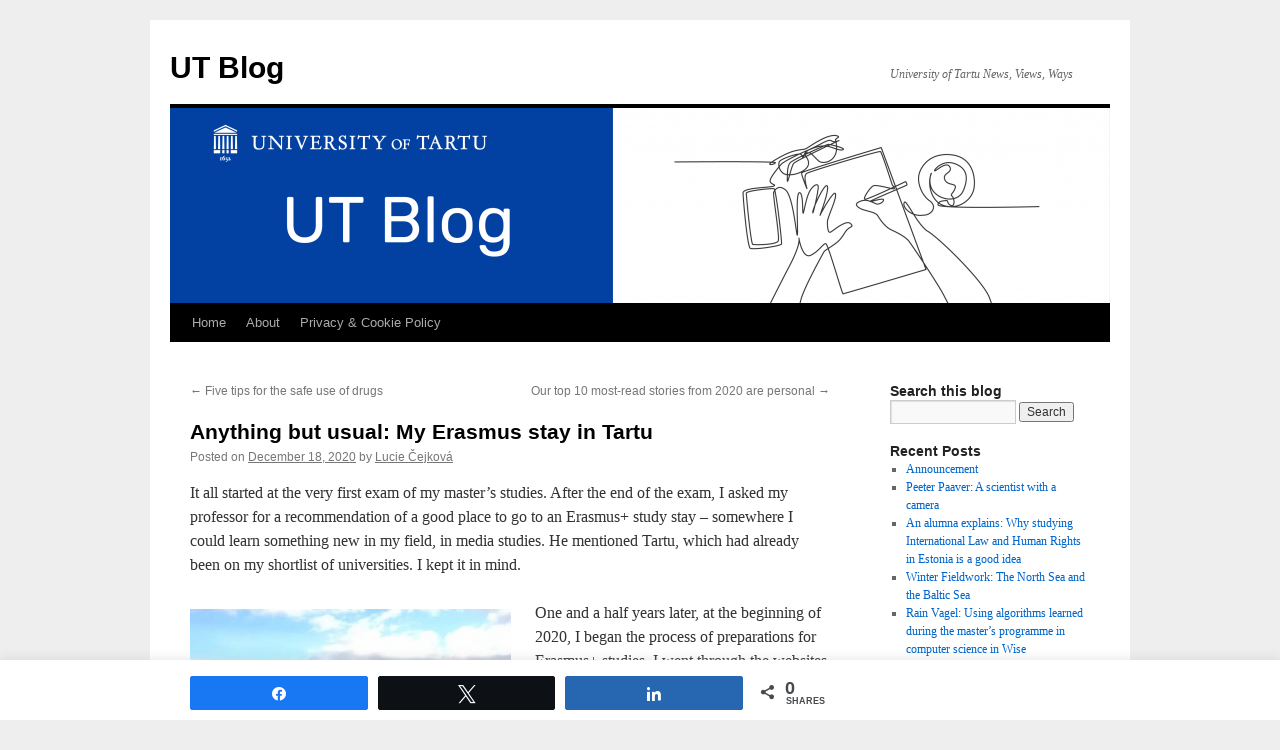

--- FILE ---
content_type: text/html; charset=UTF-8
request_url: https://blog.ut.ee/erasmus-lucie/
body_size: 81242
content:
<!DOCTYPE html>
<html lang="en">
<head>
<meta charset="UTF-8" />
<title>
Anything but usual: My Erasmus stay in Tartu - UT BlogUT Blog	</title>
<link rel="profile" href="https://gmpg.org/xfn/11" />
<link rel="stylesheet" type="text/css" media="all" href="https://blog.ut.ee/wp-content/themes/twentyten/style.css?ver=20190507" />
<link rel="pingback" href="https://blog.ut.ee/xmlrpc.php">
<meta name='robots' content='index, follow, max-image-preview:large, max-snippet:-1, max-video-preview:-1' />

            <script data-no-defer="1" data-ezscrex="false" data-cfasync="false" data-pagespeed-no-defer data-cookieconsent="ignore">
                var ctPublicFunctions = {"_ajax_nonce":"db73cff69a","_rest_nonce":"2810dc53aa","_ajax_url":"\/wp-admin\/admin-ajax.php","_rest_url":"https:\/\/blog.ut.ee\/wp-json\/","data__cookies_type":"native","data__ajax_type":"rest","data__bot_detector_enabled":0,"data__frontend_data_log_enabled":1,"cookiePrefix":"","wprocket_detected":false,"host_url":"blog.ut.ee","text__ee_click_to_select":"Click to select the whole data","text__ee_original_email":"The complete one is","text__ee_got_it":"Got it","text__ee_blocked":"Blocked","text__ee_cannot_connect":"Cannot connect","text__ee_cannot_decode":"Can not decode email. Unknown reason","text__ee_email_decoder":"CleanTalk email decoder","text__ee_wait_for_decoding":"The magic is on the way!","text__ee_decoding_process":"Please wait a few seconds while we decode the contact data."}
            </script>
        
            <script data-no-defer="1" data-ezscrex="false" data-cfasync="false" data-pagespeed-no-defer data-cookieconsent="ignore">
                var ctPublic = {"_ajax_nonce":"db73cff69a","settings__forms__check_internal":"0","settings__forms__check_external":"0","settings__forms__force_protection":0,"settings__forms__search_test":1,"settings__forms__wc_add_to_cart":0,"settings__data__bot_detector_enabled":0,"settings__sfw__anti_crawler":0,"blog_home":"https:\/\/blog.ut.ee\/","pixel__setting":"0","pixel__enabled":false,"pixel__url":null,"data__email_check_before_post":1,"data__email_check_exist_post":0,"data__cookies_type":"native","data__key_is_ok":true,"data__visible_fields_required":true,"wl_brandname":"Anti-Spam by CleanTalk","wl_brandname_short":"CleanTalk","ct_checkjs_key":658996490,"emailEncoderPassKey":"79ff8da7864357fe5e4f50ea2b33d679","bot_detector_forms_excluded":"W10=","advancedCacheExists":false,"varnishCacheExists":false,"wc_ajax_add_to_cart":false}
            </script>
        
<!-- Social Warfare v4.5.6 https://warfareplugins.com - BEGINNING OF OUTPUT -->
<style>
	@font-face {
		font-family: "sw-icon-font";
		src:url("https://blog.ut.ee/wp-content/plugins/social-warfare/assets/fonts/sw-icon-font.eot?ver=4.5.6");
		src:url("https://blog.ut.ee/wp-content/plugins/social-warfare/assets/fonts/sw-icon-font.eot?ver=4.5.6#iefix") format("embedded-opentype"),
		url("https://blog.ut.ee/wp-content/plugins/social-warfare/assets/fonts/sw-icon-font.woff?ver=4.5.6") format("woff"),
		url("https://blog.ut.ee/wp-content/plugins/social-warfare/assets/fonts/sw-icon-font.ttf?ver=4.5.6") format("truetype"),
		url("https://blog.ut.ee/wp-content/plugins/social-warfare/assets/fonts/sw-icon-font.svg?ver=4.5.6#1445203416") format("svg");
		font-weight: normal;
		font-style: normal;
		font-display:block;
	}
</style>
<!-- Social Warfare v4.5.6 https://warfareplugins.com - END OF OUTPUT -->


	<!-- This site is optimized with the Yoast SEO plugin v19.4 - https://yoast.com/wordpress/plugins/seo/ -->
	<meta name="description" content="Lucie Čejková, a student in media studies from the Czech Republic, shares her story of an Erasmus stay in Tartu during autumn 2020." />
	<link rel="canonical" href="https://blog.ut.ee/erasmus-lucie/" />
	<meta property="og:locale" content="en_US" />
	<meta property="og:type" content="article" />
	<meta property="og:title" content="Anything but usual: My Erasmus stay in Tartu - UT Blog" />
	<meta property="og:description" content="Lucie Čejková, a student in media studies from the Czech Republic, shares her story of an Erasmus stay in Tartu during autumn 2020." />
	<meta property="og:url" content="https://blog.ut.ee/erasmus-lucie/" />
	<meta property="og:site_name" content="UT Blog" />
	<meta property="article:published_time" content="2020-12-18T08:10:07+00:00" />
	<meta property="article:modified_time" content="2020-12-18T08:10:11+00:00" />
	<meta property="og:image" content="https://blog.ut.ee/wp-content/uploads/2020/12/Tartu_03-crop.jpg" />
	<meta property="og:image:width" content="1890" />
	<meta property="og:image:height" content="1473" />
	<meta property="og:image:type" content="image/jpeg" />
	<meta name="author" content="Lucie Čejková" />
	<meta name="twitter:card" content="summary_large_image" />
	<meta name="twitter:label1" content="Written by" />
	<meta name="twitter:data1" content="Lucie Čejková" />
	<meta name="twitter:label2" content="Est. reading time" />
	<meta name="twitter:data2" content="10 minutes" />
	<script type="application/ld+json" class="yoast-schema-graph">{"@context":"https://schema.org","@graph":[{"@type":"WebSite","@id":"https://blog.ut.ee/#website","url":"https://blog.ut.ee/","name":"UT Blog","description":"University of Tartu News, Views, Ways","potentialAction":[{"@type":"SearchAction","target":{"@type":"EntryPoint","urlTemplate":"https://blog.ut.ee/?s={search_term_string}"},"query-input":"required name=search_term_string"}],"inLanguage":"en"},{"@type":"ImageObject","inLanguage":"en","@id":"https://blog.ut.ee/erasmus-lucie/#primaryimage","url":"https://blog.ut.ee/wp-content/uploads/2020/12/Tartu_01-crop.jpg","contentUrl":"https://blog.ut.ee/wp-content/uploads/2020/12/Tartu_01-crop.jpg","width":718,"height":1074},{"@type":"WebPage","@id":"https://blog.ut.ee/erasmus-lucie/","url":"https://blog.ut.ee/erasmus-lucie/","name":"Anything but usual: My Erasmus stay in Tartu - UT Blog","isPartOf":{"@id":"https://blog.ut.ee/#website"},"primaryImageOfPage":{"@id":"https://blog.ut.ee/erasmus-lucie/#primaryimage"},"image":{"@id":"https://blog.ut.ee/erasmus-lucie/#primaryimage"},"thumbnailUrl":"https://blog.ut.ee/wp-content/uploads/2020/12/Tartu_01-crop-428x640.jpg","datePublished":"2020-12-18T08:10:07+00:00","dateModified":"2020-12-18T08:10:11+00:00","author":{"@id":"https://blog.ut.ee/#/schema/person/fc1f771687e3388ccf7930306b43c60b"},"description":"Lucie Čejková, a student in media studies from the Czech Republic, shares her story of an Erasmus stay in Tartu during autumn 2020.","breadcrumb":{"@id":"https://blog.ut.ee/erasmus-lucie/#breadcrumb"},"inLanguage":"en","potentialAction":[{"@type":"ReadAction","target":["https://blog.ut.ee/erasmus-lucie/"]}]},{"@type":"BreadcrumbList","@id":"https://blog.ut.ee/erasmus-lucie/#breadcrumb","itemListElement":[{"@type":"ListItem","position":1,"name":"Home","item":"https://blog.ut.ee/"},{"@type":"ListItem","position":2,"name":"Anything but usual: My Erasmus stay in Tartu"}]},{"@type":"Person","@id":"https://blog.ut.ee/#/schema/person/fc1f771687e3388ccf7930306b43c60b","name":"Lucie Čejková","image":{"@type":"ImageObject","inLanguage":"en","@id":"https://blog.ut.ee/#/schema/person/image/3ea2cf60e241885cd0ce5f3e8218fd51","url":"https://secure.gravatar.com/avatar/87c3305fb97401890f3e9f3740e01237?s=96&d=blank&r=g","contentUrl":"https://secure.gravatar.com/avatar/87c3305fb97401890f3e9f3740e01237?s=96&d=blank&r=g","caption":"Lucie Čejková"},"url":"https://blog.ut.ee/author/lucie/"}]}</script>
	<!-- / Yoast SEO plugin. -->


<link rel='dns-prefetch' href='//s.w.org' />
		<!-- This site uses the Google Analytics by MonsterInsights plugin v9.11.1 - Using Analytics tracking - https://www.monsterinsights.com/ -->
		<!-- Note: MonsterInsights is not currently configured on this site. The site owner needs to authenticate with Google Analytics in the MonsterInsights settings panel. -->
					<!-- No tracking code set -->
				<!-- / Google Analytics by MonsterInsights -->
				<script type="text/javascript">
			window._wpemojiSettings = {"baseUrl":"https:\/\/s.w.org\/images\/core\/emoji\/13.1.0\/72x72\/","ext":".png","svgUrl":"https:\/\/s.w.org\/images\/core\/emoji\/13.1.0\/svg\/","svgExt":".svg","source":{"concatemoji":"https:\/\/blog.ut.ee\/wp-includes\/js\/wp-emoji-release.min.js?ver=5.8.12"}};
			!function(e,a,t){var n,r,o,i=a.createElement("canvas"),p=i.getContext&&i.getContext("2d");function s(e,t){var a=String.fromCharCode;p.clearRect(0,0,i.width,i.height),p.fillText(a.apply(this,e),0,0);e=i.toDataURL();return p.clearRect(0,0,i.width,i.height),p.fillText(a.apply(this,t),0,0),e===i.toDataURL()}function c(e){var t=a.createElement("script");t.src=e,t.defer=t.type="text/javascript",a.getElementsByTagName("head")[0].appendChild(t)}for(o=Array("flag","emoji"),t.supports={everything:!0,everythingExceptFlag:!0},r=0;r<o.length;r++)t.supports[o[r]]=function(e){if(!p||!p.fillText)return!1;switch(p.textBaseline="top",p.font="600 32px Arial",e){case"flag":return s([127987,65039,8205,9895,65039],[127987,65039,8203,9895,65039])?!1:!s([55356,56826,55356,56819],[55356,56826,8203,55356,56819])&&!s([55356,57332,56128,56423,56128,56418,56128,56421,56128,56430,56128,56423,56128,56447],[55356,57332,8203,56128,56423,8203,56128,56418,8203,56128,56421,8203,56128,56430,8203,56128,56423,8203,56128,56447]);case"emoji":return!s([10084,65039,8205,55357,56613],[10084,65039,8203,55357,56613])}return!1}(o[r]),t.supports.everything=t.supports.everything&&t.supports[o[r]],"flag"!==o[r]&&(t.supports.everythingExceptFlag=t.supports.everythingExceptFlag&&t.supports[o[r]]);t.supports.everythingExceptFlag=t.supports.everythingExceptFlag&&!t.supports.flag,t.DOMReady=!1,t.readyCallback=function(){t.DOMReady=!0},t.supports.everything||(n=function(){t.readyCallback()},a.addEventListener?(a.addEventListener("DOMContentLoaded",n,!1),e.addEventListener("load",n,!1)):(e.attachEvent("onload",n),a.attachEvent("onreadystatechange",function(){"complete"===a.readyState&&t.readyCallback()})),(n=t.source||{}).concatemoji?c(n.concatemoji):n.wpemoji&&n.twemoji&&(c(n.twemoji),c(n.wpemoji)))}(window,document,window._wpemojiSettings);
		</script>
		<style type="text/css">
img.wp-smiley,
img.emoji {
	display: inline !important;
	border: none !important;
	box-shadow: none !important;
	height: 1em !important;
	width: 1em !important;
	margin: 0 .07em !important;
	vertical-align: -0.1em !important;
	background: none !important;
	padding: 0 !important;
}
</style>
	<link rel='stylesheet' id='form-manager-css-css'  href='https://blog.ut.ee/wp-content/plugins/wordpress-form-manager/css/style.css?ver=5.8.12' type='text/css' media='all' />
<link rel='stylesheet' id='social-warfare-block-css-css'  href='https://blog.ut.ee/wp-content/plugins/social-warfare/assets/js/post-editor/dist/blocks.style.build.css?ver=5.8.12' type='text/css' media='all' />
<link rel='stylesheet' id='wp-block-library-css'  href='https://blog.ut.ee/wp-includes/css/dist/block-library/style.min.css?ver=5.8.12' type='text/css' media='all' />
<style id='wp-block-library-theme-inline-css' type='text/css'>
#start-resizable-editor-section{display:none}.wp-block-audio figcaption{color:#555;font-size:13px;text-align:center}.is-dark-theme .wp-block-audio figcaption{color:hsla(0,0%,100%,.65)}.wp-block-code{font-family:Menlo,Consolas,monaco,monospace;color:#1e1e1e;padding:.8em 1em;border:1px solid #ddd;border-radius:4px}.wp-block-embed figcaption{color:#555;font-size:13px;text-align:center}.is-dark-theme .wp-block-embed figcaption{color:hsla(0,0%,100%,.65)}.blocks-gallery-caption{color:#555;font-size:13px;text-align:center}.is-dark-theme .blocks-gallery-caption{color:hsla(0,0%,100%,.65)}.wp-block-image figcaption{color:#555;font-size:13px;text-align:center}.is-dark-theme .wp-block-image figcaption{color:hsla(0,0%,100%,.65)}.wp-block-pullquote{border-top:4px solid;border-bottom:4px solid;margin-bottom:1.75em;color:currentColor}.wp-block-pullquote__citation,.wp-block-pullquote cite,.wp-block-pullquote footer{color:currentColor;text-transform:uppercase;font-size:.8125em;font-style:normal}.wp-block-quote{border-left:.25em solid;margin:0 0 1.75em;padding-left:1em}.wp-block-quote cite,.wp-block-quote footer{color:currentColor;font-size:.8125em;position:relative;font-style:normal}.wp-block-quote.has-text-align-right{border-left:none;border-right:.25em solid;padding-left:0;padding-right:1em}.wp-block-quote.has-text-align-center{border:none;padding-left:0}.wp-block-quote.is-large,.wp-block-quote.is-style-large{border:none}.wp-block-search .wp-block-search__label{font-weight:700}.wp-block-group.has-background{padding:1.25em 2.375em;margin-top:0;margin-bottom:0}.wp-block-separator{border:none;border-bottom:2px solid;margin-left:auto;margin-right:auto;opacity:.4}.wp-block-separator:not(.is-style-wide):not(.is-style-dots){width:100px}.wp-block-separator.has-background:not(.is-style-dots){border-bottom:none;height:1px}.wp-block-separator.has-background:not(.is-style-wide):not(.is-style-dots){height:2px}.wp-block-table thead{border-bottom:3px solid}.wp-block-table tfoot{border-top:3px solid}.wp-block-table td,.wp-block-table th{padding:.5em;border:1px solid;word-break:normal}.wp-block-table figcaption{color:#555;font-size:13px;text-align:center}.is-dark-theme .wp-block-table figcaption{color:hsla(0,0%,100%,.65)}.wp-block-video figcaption{color:#555;font-size:13px;text-align:center}.is-dark-theme .wp-block-video figcaption{color:hsla(0,0%,100%,.65)}.wp-block-template-part.has-background{padding:1.25em 2.375em;margin-top:0;margin-bottom:0}#end-resizable-editor-section{display:none}
</style>
<style id='search-meter-recent-searches-style-inline-css' type='text/css'>
.wp-block-search-meter-recent-searches>h2{margin-block-end:0;margin-block-start:0}.wp-block-search-meter-recent-searches>ul{list-style:none;padding-left:0}

</style>
<style id='search-meter-popular-searches-style-inline-css' type='text/css'>
.wp-block-search-meter-popular-searches>h2{margin-block-end:0;margin-block-start:0}.wp-block-search-meter-popular-searches>ul{list-style:none;padding-left:0}

</style>
<style id='powerpress-player-block-style-inline-css' type='text/css'>


</style>
<link rel='stylesheet' id='cleantalk-public-css-css'  href='https://blog.ut.ee/wp-content/plugins/cleantalk-spam-protect/css/cleantalk-public.min.css?ver=6.70.1_1766194974' type='text/css' media='all' />
<link rel='stylesheet' id='cleantalk-email-decoder-css-css'  href='https://blog.ut.ee/wp-content/plugins/cleantalk-spam-protect/css/cleantalk-email-decoder.min.css?ver=6.70.1_1766194974' type='text/css' media='all' />
<link rel='stylesheet' id='cookie-law-info-css'  href='https://blog.ut.ee/wp-content/plugins/cookie-law-info/legacy/public/css/cookie-law-info-public.css?ver=3.3.9.1' type='text/css' media='all' />
<link rel='stylesheet' id='cookie-law-info-gdpr-css'  href='https://blog.ut.ee/wp-content/plugins/cookie-law-info/legacy/public/css/cookie-law-info-gdpr.css?ver=3.3.9.1' type='text/css' media='all' />
<link rel='stylesheet' id='mc4wp-form-themes-css'  href='https://blog.ut.ee/wp-content/plugins/mailchimp-for-wp/assets/css/form-themes.css?ver=4.11.1' type='text/css' media='all' />
<link rel='stylesheet' id='social_warfare-css'  href='https://blog.ut.ee/wp-content/plugins/social-warfare/assets/css/style.min.css?ver=4.5.6' type='text/css' media='all' />
<link rel='stylesheet' id='twentyten-block-style-css'  href='https://blog.ut.ee/wp-content/themes/twentyten/blocks.css?ver=20181218' type='text/css' media='all' />
<script type='text/javascript' src='https://blog.ut.ee/wp-includes/js/jquery/jquery.min.js?ver=3.6.0' id='jquery-core-js'></script>
<script type='text/javascript' src='https://blog.ut.ee/wp-includes/js/jquery/jquery-migrate.min.js?ver=3.3.2' id='jquery-migrate-js'></script>
<script type='text/javascript' id='form-manager-js-user-js-extra'>
/* <![CDATA[ */
var fm_user_I18n = {"ajaxurl":"https:\/\/blog.ut.ee\/wp-admin\/admin-ajax.php"};
/* ]]> */
</script>
<script type='text/javascript' src='https://blog.ut.ee/wp-content/plugins/wordpress-form-manager/js/userscripts.js?ver=5.8.12' id='form-manager-js-user-js'></script>
<script type='text/javascript' src='https://blog.ut.ee/wp-content/plugins/cleantalk-spam-protect/js/apbct-public-bundle_gathering.min.js?ver=6.70.1_1766194974' id='apbct-public-bundle_gathering.min-js-js'></script>
<script type='text/javascript' id='cookie-law-info-js-extra'>
/* <![CDATA[ */
var Cli_Data = {"nn_cookie_ids":[],"cookielist":[],"non_necessary_cookies":[],"ccpaEnabled":"","ccpaRegionBased":"","ccpaBarEnabled":"","strictlyEnabled":["necessary","obligatoire"],"ccpaType":"gdpr","js_blocking":"","custom_integration":"","triggerDomRefresh":"","secure_cookies":""};
var cli_cookiebar_settings = {"animate_speed_hide":"500","animate_speed_show":"500","background":"#FFF","border":"#b1a6a6c2","border_on":"","button_1_button_colour":"#000","button_1_button_hover":"#000000","button_1_link_colour":"#ffffff","button_1_as_button":"1","button_1_new_win":"","button_2_button_colour":"#333","button_2_button_hover":"#292929","button_2_link_colour":"#444","button_2_as_button":"","button_2_hidebar":"","button_3_button_colour":"#000","button_3_button_hover":"#000000","button_3_link_colour":"#ffffff","button_3_as_button":"1","button_3_new_win":"","button_4_button_colour":"#000","button_4_button_hover":"#000000","button_4_link_colour":"#fff","button_4_as_button":"1","button_7_button_colour":"#61a229","button_7_button_hover":"#4e8221","button_7_link_colour":"#fff","button_7_as_button":"1","button_7_new_win":"","font_family":"inherit","header_fix":"","notify_animate_hide":"1","notify_animate_show":"","notify_div_id":"#cookie-law-info-bar","notify_position_horizontal":"right","notify_position_vertical":"bottom","scroll_close":"","scroll_close_reload":"","accept_close_reload":"","reject_close_reload":"","showagain_tab":"1","showagain_background":"#fff","showagain_border":"#000","showagain_div_id":"#cookie-law-info-again","showagain_x_position":"100px","text":"#000","show_once_yn":"","show_once":"10000","logging_on":"","as_popup":"","popup_overlay":"1","bar_heading_text":"","cookie_bar_as":"banner","popup_showagain_position":"bottom-right","widget_position":"left"};
var log_object = {"ajax_url":"https:\/\/blog.ut.ee\/wp-admin\/admin-ajax.php"};
/* ]]> */
</script>
<script type='text/javascript' src='https://blog.ut.ee/wp-content/plugins/cookie-law-info/legacy/public/js/cookie-law-info-public.js?ver=3.3.9.1' id='cookie-law-info-js'></script>
<link rel="https://api.w.org/" href="https://blog.ut.ee/wp-json/" /><link rel="alternate" type="application/json" href="https://blog.ut.ee/wp-json/wp/v2/posts/9851" /><link rel="EditURI" type="application/rsd+xml" title="RSD" href="https://blog.ut.ee/xmlrpc.php?rsd" />
<link rel="wlwmanifest" type="application/wlwmanifest+xml" href="https://blog.ut.ee/wp-includes/wlwmanifest.xml" /> 
<meta name="generator" content="WordPress 5.8.12" />
<link rel='shortlink' href='https://blog.ut.ee/?p=9851' />
<link rel="alternate" type="application/json+oembed" href="https://blog.ut.ee/wp-json/oembed/1.0/embed?url=https%3A%2F%2Fblog.ut.ee%2Ferasmus-lucie%2F" />
<link rel="alternate" type="text/xml+oembed" href="https://blog.ut.ee/wp-json/oembed/1.0/embed?url=https%3A%2F%2Fblog.ut.ee%2Ferasmus-lucie%2F&#038;format=xml" />
<!-- Graceful Pull-Quotes plugin v2.6.1 -->
	<link rel="stylesheet" href="https://blog.ut.ee/wp-content/plugins/graceful-pull-quotes/resources/jspullquotes-core.css" type="text/css" />
	<link rel="stylesheet" href="https://blog.ut.ee/wp-content/plugins/graceful-pull-quotes/resources/jspullquotes-default.css" type="text/css" />
	<script type="text/javascript">
		var jspq_options = new Array("1", "1", "right", "1", "1", "blockquote", "pullquote", "pullquote pqRight");
	</script>
	<script type="text/javascript" src="https://blog.ut.ee/wp-content/plugins/graceful-pull-quotes/resources/jspullquotes.js"></script>
<!-- end pull-quote additions -->
            <script type="text/javascript"><!--
                                function powerpress_pinw(pinw_url){window.open(pinw_url, 'PowerPressPlayer','toolbar=0,status=0,resizable=1,width=460,height=320');	return false;}
                //-->

                // tabnab protection
                window.addEventListener('load', function () {
                    // make all links have rel="noopener noreferrer"
                    document.querySelectorAll('a[target="_blank"]').forEach(link => {
                        link.setAttribute('rel', 'noopener noreferrer');
                    });
                });
            </script>
            <link type="text/css" rel="stylesheet" href="https://blog.ut.ee/wp-content/plugins/simple-pull-quote/css/simple-pull-quote.css" />
<meta property="og:url" content="http://blog.ut.ee/erasmus-lucie/" /><link rel="canonical" href="http://blog.ut.ee/erasmus-lucie/" /><style type="text/css" id="custom-background-css">
body.custom-background { background-color: #eeeeee; }
</style>
	<link rel="icon" href="https://blog.ut.ee/wp-content/uploads/2016/03/cropped-blogi-ikoon--32x32.png" sizes="32x32" />
<link rel="icon" href="https://blog.ut.ee/wp-content/uploads/2016/03/cropped-blogi-ikoon--192x192.png" sizes="192x192" />
<link rel="apple-touch-icon" href="https://blog.ut.ee/wp-content/uploads/2016/03/cropped-blogi-ikoon--180x180.png" />
<meta name="msapplication-TileImage" content="https://blog.ut.ee/wp-content/uploads/2016/03/cropped-blogi-ikoon--270x270.png" />
		<style type="text/css" id="wp-custom-css">
			.wp-caption-text {
font-size: 8px;
}

img {
max-width: 100%;
height: auto;
} 		</style>
		</head>

<body class="post-template-default single single-post postid-9851 single-format-standard custom-background">
<div id="wrapper" class="hfeed">
	<div id="header">
		<div id="masthead">
			<div id="branding" role="banner">
								<div id="site-title">
					<span>
						<a href="https://blog.ut.ee/" title="UT Blog" rel="home">UT Blog</a>
					</span>
				</div>
				<div id="site-description">University of Tartu News, Views, Ways</div>

									<img src="https://blog.ut.ee/wp-content/uploads/2021/07/cropped-blogi-pais1.png" width="940" height="195" alt="" />
								</div><!-- #branding -->

			<div id="access" role="navigation">
								<div class="skip-link screen-reader-text"><a href="#content" title="Skip to content">Skip to content</a></div>
				<div class="menu"><ul>
<li ><a href="https://blog.ut.ee/">Home</a></li><li class="page_item page-item-1439"><a href="https://blog.ut.ee/about/">About</a></li>
<li class="page_item page-item-7775"><a href="https://blog.ut.ee/privacy-policy/">Privacy &#038; Cookie Policy</a></li>
</ul></div>
			</div><!-- #access -->
		</div><!-- #masthead -->
	</div><!-- #header -->

	<div id="main">

		<div id="container">
			<div id="content" role="main">

			

				<div id="nav-above" class="navigation">
					<div class="nav-previous"><a href="https://blog.ut.ee/drug-safety/" rel="prev"><span class="meta-nav">&larr;</span> Five tips for the safe use of drugs</a></div>
					<div class="nav-next"><a href="https://blog.ut.ee/our-top-10-most-read-stories-from-2020-are-personal/" rel="next">Our top 10 most-read stories from 2020 are personal <span class="meta-nav">&rarr;</span></a></div>
				</div><!-- #nav-above -->

				<div id="post-9851" class="post-9851 post type-post status-publish format-standard hentry category-estonia category-student-life category-studies category-tartu tag-coronavirus tag-covid-19 tag-czech-republic tag-erasmus tag-erasmus-experience tag-tartu">
					<h1 class="entry-title">Anything but usual: My Erasmus stay in Tartu</h1>

					<div class="entry-meta">
						<span class="meta-prep meta-prep-author">Posted on</span> <a href="https://blog.ut.ee/erasmus-lucie/" title="11:10 am" rel="bookmark"><span class="entry-date">December 18, 2020</span></a> <span class="meta-sep">by</span> <span class="author vcard"><a class="url fn n" href="https://blog.ut.ee/author/lucie/" title="View all posts by Lucie Čejková">Lucie Čejková</a></span>					</div><!-- .entry-meta -->

					<div class="entry-content">
						
<p>It all started at the very first exam of my master’s studies. After the end of the exam, I asked my professor for a recommendation of a good place to go to an Erasmus+ study stay – somewhere I could learn something new in my field, in media studies. He mentioned Tartu, which had already been on my shortlist of universities. I kept it in mind.</p>



<div class="wp-block-image"><figure class="alignleft size-large is-resized"><img loading="lazy" src="https://blog.ut.ee/wp-content/uploads/2020/12/Tartu_01-crop-428x640.jpg" alt="Lucie Čejková with the Tartu smart bike" class="wp-image-9857" width="321" height="480" srcset="https://blog.ut.ee/wp-content/uploads/2020/12/Tartu_01-crop-428x640.jpg 428w, https://blog.ut.ee/wp-content/uploads/2020/12/Tartu_01-crop-201x300.jpg 201w, https://blog.ut.ee/wp-content/uploads/2020/12/Tartu_01-crop-100x150.jpg 100w, https://blog.ut.ee/wp-content/uploads/2020/12/Tartu_01-crop-134x200.jpg 134w, https://blog.ut.ee/wp-content/uploads/2020/12/Tartu_01-crop.jpg 718w" sizes="(max-width: 321px) 100vw, 321px" /><figcaption><br>My first ride on the Tartu smart bike which I fell in love with,&nbsp;and I used them to move around Tartu a lot. Image from a personal archive</figcaption></figure></div>



<p>One and a half years later, at the beginning of 2020, I began the process of preparations for Erasmus+ studies. I went through the websites and offers of many universities, but in the end, I wanted to go to Tartu so much it was the only university I signed up for in my application. It was in the middle of February, to be precise. Some disease which apparently appeared in China started to spread abroad, but at the time, I had no doubts about the rest of the year. I thought it would go as usual when a new disease appears – a cure for it arrives quickly, and it just disappears in a few weeks.</p>



<p>The further I got through the application and acceptance processes, the more anxious I got about it. The disease stayed, it was named COVID-19, and it was spreading around the world. It canceled the tour of the band I play in, it canceled my plans for the summer, and I feared it would cancel my dream of finally living and studying abroad for some time.</p>



<p>During August, the situation with COVID-19 got slightly better, and despite hearing many unpleasant predictions for the autumn, I was grateful that I could at least travel to Tartu and start my semester there with face-to-face teaching. After several canceled flights and two days of complete chaos, I took a 35-hour journey by bus from the Czech Republic to Tartu. </p>



<p>When I arrived at the bus station in Tartu and opened the Google Maps app to finally find my way to the dormitories, I felt like I had just finished a marathon run that I lost, because all my plans for a calm departure to Estonia failed. Nevertheless, I made it to the end, and the successful finish was the only thing that mattered. I felt exhausted but extremely happy at the same time.</p>



<p>Just like many others, I had to stay in self-isolation for two weeks after my arrival. Again, I felt grateful for being able to come to Estonia, so I obeyed the rules carefully. I went only to the nearest supermarkets to buy the necessary groceries, I wore a mask, and I spent days in my room. And gosh, how I missed a good cup of specialty coffee.</p>



<span id="more-9851"></span>



<p>By the time I arrived in Tartu, it was already the second day of the new semester. In consequence, the self-isolation restricted me from attending the classes during the first two weeks of instruction. I was not sure if the professors would care. After all, it was my problem: maybe I should have arrived two weeks earlier to be able to attend the classes, right? Maybe the professors do not like Erasmus students who ask for any extras, I thought. Unsure of how their approach toward me might be, I wrote them e-mails to apologize for not being able to attend the classes personally.</p>



<p>At that moment, I started to understand how well the university treats its students. None of my professors had any problems with my requests nor my questions. All of them were helpful and willing to help me not fall behind from the beginning.</p>



<p>The kind e-mails from the professors helped me to ease one of the two main worries I had during the self-isolation. Wait, actually, there were three: let us not forget about the slight caffeine withdrawal I had. </p>



<p>Anyway, I was also worried about how I would meet some new people in Tartu. I was thousands of kilometers away from all the people I knew, and even though I am a social studies student (I know the theory, I should be able to talk to people, right?), I have never thought I was good at making new friends. I also do not like the big welcome parties very much, which felt like a killer combination for any possible social life I could have in Tartu. In general, I found out that I did not want to push myself to do something just because it might be a common Erasmus student behavior.</p>



<figure class="wp-block-image size-large"><img loading="lazy" width="640" height="499" src="https://blog.ut.ee/wp-content/uploads/2020/12/Tartu_03-crop-640x499.jpg" alt="Lucie Čejková in front of the Tartu Market" class="wp-image-9855" srcset="https://blog.ut.ee/wp-content/uploads/2020/12/Tartu_03-crop-640x499.jpg 640w, https://blog.ut.ee/wp-content/uploads/2020/12/Tartu_03-crop-300x234.jpg 300w, https://blog.ut.ee/wp-content/uploads/2020/12/Tartu_03-crop-150x117.jpg 150w, https://blog.ut.ee/wp-content/uploads/2020/12/Tartu_03-crop-768x599.jpg 768w, https://blog.ut.ee/wp-content/uploads/2020/12/Tartu_03-crop-200x156.jpg 200w, https://blog.ut.ee/wp-content/uploads/2020/12/Tartu_03-crop-1536x1197.jpg 1536w, https://blog.ut.ee/wp-content/uploads/2020/12/Tartu_03-crop.jpg 1890w" sizes="(max-width: 640px) 100vw, 640px" /><figcaption>In front of the Tartu Market during the ESN City Quest. Photo from a personal archive</figcaption></figure>



<p>In my small, socially awkward world, the activities organized by ESN Tartu and International House Tartu helped me to get out of my self-isolation shell. In the case of ESN, it was great to see how many activities they were able to organize for us in a safe way, regardless of the whole COVID-19 situation. Thanks to them, I was, for example, able to go to some parts of South Estonia when the autumn was still warm or to see a very good Estonian movie in the beautiful Tartu Elektriteater.</p>



<p>By the time I had been in Tartu for more than a month already, I had found my favorite spots there. As much as I enjoyed going to face-to-face lessons at the university buildings of the Faculty of Social Sciences and Faculty of Arts and Humanities, I also liked to go to the Delta Centre to study or work there. </p>



<figure class="wp-block-image size-large"><img loading="lazy" width="640" height="480" src="https://blog.ut.ee/wp-content/uploads/2020/12/Tartu_02-640x480.jpg" alt="University of Tartu Delta Centre" class="wp-image-9854" srcset="https://blog.ut.ee/wp-content/uploads/2020/12/Tartu_02-640x480.jpg 640w, https://blog.ut.ee/wp-content/uploads/2020/12/Tartu_02-300x225.jpg 300w, https://blog.ut.ee/wp-content/uploads/2020/12/Tartu_02-150x113.jpg 150w, https://blog.ut.ee/wp-content/uploads/2020/12/Tartu_02-768x576.jpg 768w, https://blog.ut.ee/wp-content/uploads/2020/12/Tartu_02-200x150.jpg 200w, https://blog.ut.ee/wp-content/uploads/2020/12/Tartu_02-1536x1152.jpg 1536w, https://blog.ut.ee/wp-content/uploads/2020/12/Tartu_02-2048x1536.jpg 2048w" sizes="(max-width: 640px) 100vw, 640px" /><figcaption>I took this photo during one of my many walks around the river. Usually, they ended at the Delta Centre, where I went very often to study or work. Image from a personal archive</figcaption></figure>



<p>In the city, I especially loved walking through the parks by the river or riding around the city on one of the electric city bikes. And probably because of the deep feeling of loss I had after the two weeks of self-isolation without specialty coffee, Karlova district, with Karlova Kohv at its heart, became one of the most loved places in Tartu for me. I used to walk there a lot, and I always tried to go through different streets to enjoy the cozy feeling of old wooden buildings around, as well as to see the variety of street art pieces all around. Then, I got the very needed hug of warm, tasty coffee, and I walked the picturesque streets back to the center of the city.</p>



<p>Speaking of discovering Tartu, I must return to the activities of International House Tartu that I mentioned earlier. Their Culture Crash Course was probably the best experience I had when getting to know Tartu, Estonia, and Estonians. I was very hesitant about signing up for it, because I had a lot of work to do for my classes in Tartu, and some extra time is always useful. At the same time, I really wanted to get to know the culture I was in and the people who were around. So, I registered.</p>



<p>Right after the first meeting of our group, I knew I had made a good decision. Thanks to the Culture Crash Course, I was able to see many places in Tartu from the perspectives of the local guides and meet people from Estonia, all of which I very much enjoyed. We did many fun activities, and I was also looking forward to our discussions on different topics, in which we were able to get to know not only Estonian but also many other cultures.</p>



<div class="wp-block-image"><figure class="alignleft size-large is-resized"><img loading="lazy" src="https://blog.ut.ee/wp-content/uploads/2020/12/Tartu_07-crop-513x640.jpg" alt="Lucie Čejková with her friends in Tartu" class="wp-image-9856" width="385" height="480" srcset="https://blog.ut.ee/wp-content/uploads/2020/12/Tartu_07-crop-513x640.jpg 513w, https://blog.ut.ee/wp-content/uploads/2020/12/Tartu_07-crop-240x300.jpg 240w, https://blog.ut.ee/wp-content/uploads/2020/12/Tartu_07-crop-120x150.jpg 120w, https://blog.ut.ee/wp-content/uploads/2020/12/Tartu_07-crop-768x958.jpg 768w, https://blog.ut.ee/wp-content/uploads/2020/12/Tartu_07-crop-160x200.jpg 160w, https://blog.ut.ee/wp-content/uploads/2020/12/Tartu_07-crop.jpg 864w" sizes="(max-width: 385px) 100vw, 385px" /><figcaption>The goodbye meeting with my friends from semiotic classes before my departure back to the Czech Republic. Photo from a personal archive</figcaption></figure></div>



<p>In sum, partially because of the COVID-19 restrictions and partially because of how I am, I ended up having a small group of very good friends around. It was especially the students of master’s studies in semiotics that I had really fun with. I had two courses with them, and as there were not that many of us, we got to know each other well throughout the semester. There was a small group of us that met regularly. Almost every week, we went to grab a beer or two together to have long discussions about everything from very abstract concepts to differences in the cuisines of post-Soviet countries.</p>



<p>This brings me back to how the studies went during the autumn semester. As I already mentioned, the beginning of instruction was full of uncertainty for me. It was probably the same for most of the students and professors. However, I got the impression that everyone figured everything out very quickly. It helped me a lot in this new and unusual situation. Even when some of the classes were hybrid throughout the whole semester, with some students online and other students in the classroom, I did not feel any major discomfort in it. </p>



<p>I was lucky enough to have three classes that were taught face-to-face until almost the very end of the semester, when, due to the overall situation, only online teaching became possible. I also had two classes that took place only online, and although for most of the semester I hoped to meet my classmates and professors, the development of COVID-19 did not allow us to do so. </p>



<p>Nonetheless, the professors did their best to keep us interested even when we were divided by the screens. They filled the online teaching with different activities. In the end, I do not feel like I missed much, except for contact with my classmates. This part became especially difficult when we were writing analyses in groups of five people. However, in the end, we somehow managed to cope with the task, too, and even quite successfully, I would say. </p>



<p>So even though the studies were a bit complicated sometimes, I felt as though both the students and  the professors were learning a lot as we went along. I do not think my learning experience in Tartu was any worse, regardless of the odd situation that this year brought. On the contrary, everyone made sure we learned a lot, maybe even more in certain ways than we would the ordinary way.</p>



<p>To finish, I have to say I simply loved my studies in Tartu. After coming back to the Czech Republic and testing negative for COVID-19 despite spending 35 hours in the bus again, this time very full of people, I can say with certainty that I do not regret anything about studying abroad during the pandemic. I am glad I did not use the option to cancel or postpone my study stay. </p>



<p>Tartu lives very much through the university, which is something I adore. Still, it is not crowded, and if you feel like having some time for yourself, you can just enjoy the soothing sound of the wind rustling in the trees in many of the parks Tartu has to offer. It offers you both the calmness you need in these times, as well as vibrant places to go if you want to have some safe social contact. The Estonians I met there were usually reserved at first but nice after a few words of conversation, which is something I can relate to. Very soon after I arrived at the beginning of September, Tartu grasped me, and I started to grasp Tartu. The city drew me into itself, and it quickly felt like a new home to me.</p>



<p>If I remember correctly, I promised myself not to make any more plans, after almost all of them fell apart just hours before leaving for Estonia. But I think I will never learn. So, what are my plans for the future? See you again soon, Tartu!</p>
<div class="swp_social_panel swp_horizontal_panel swp_flat_fresh  swp_default_full_color swp_individual_full_color swp_other_full_color scale-100  scale-" data-min-width="1100" data-float-color="#ffffff" data-float="bottom" data-float-mobile="bottom" data-transition="slide" data-post-id="9851" ><div class="nc_tweetContainer swp_share_button swp_facebook" data-network="facebook"><a class="nc_tweet swp_share_link" rel="nofollow noreferrer noopener" target="_blank" href="https://www.facebook.com/share.php?u=https%3A%2F%2Fblog.ut.ee%2Ferasmus-lucie%2F" data-link="https://www.facebook.com/share.php?u=https%3A%2F%2Fblog.ut.ee%2Ferasmus-lucie%2F"><span class="swp_count swp_hide"><span class="iconFiller"><span class="spaceManWilly"><i class="sw swp_facebook_icon"></i><span class="swp_share">Share</span></span></span></span></a></div><div class="nc_tweetContainer swp_share_button swp_twitter" data-network="twitter"><a class="nc_tweet swp_share_link" rel="nofollow noreferrer noopener" target="_blank" href="https://twitter.com/intent/tweet?text=Anything+but+usual%3A+My+Erasmus+stay+in+Tartu&url=https%3A%2F%2Fblog.ut.ee%2Ferasmus-lucie%2F&via=unitartu" data-link="https://twitter.com/intent/tweet?text=Anything+but+usual%3A+My+Erasmus+stay+in+Tartu&url=https%3A%2F%2Fblog.ut.ee%2Ferasmus-lucie%2F&via=unitartu"><span class="swp_count swp_hide"><span class="iconFiller"><span class="spaceManWilly"><i class="sw swp_twitter_icon"></i><span class="swp_share">Tweet</span></span></span></span></a></div><div class="nc_tweetContainer swp_share_button swp_linkedin" data-network="linkedin"><a class="nc_tweet swp_share_link" rel="nofollow noreferrer noopener" target="_blank" href="https://www.linkedin.com/cws/share?url=https%3A%2F%2Fblog.ut.ee%2Ferasmus-lucie%2F" data-link="https://www.linkedin.com/cws/share?url=https%3A%2F%2Fblog.ut.ee%2Ferasmus-lucie%2F"><span class="swp_count swp_hide"><span class="iconFiller"><span class="spaceManWilly"><i class="sw swp_linkedin_icon"></i><span class="swp_share">Share</span></span></span></span></a></div><div class="nc_tweetContainer swp_share_button total_shares total_sharesalt" ><span class="swp_count ">0 <span class="swp_label">Shares</span></span></div></div><div class="swp-content-locator"></div><div class='yarpp yarpp-related yarpp-related-website yarpp-template-list'>
<!-- YARPP List -->
<p>Related posts:</p><ol>
<li><a href="https://blog.ut.ee/student-diary-about-self-care-in-quarantine/" rel="bookmark" title="Student diary: About self-care in quarantine">Student diary: About self-care in quarantine</a></li>
<li><a href="https://blog.ut.ee/laziness-and-erasmus-go-together-well-so-how-to-make-the-most-of-your-study-abroad/" rel="bookmark" title="Laziness and Erasmus go together well. So how to make the most of your study abroad?">Laziness and Erasmus go together well. So how to make the most of your study abroad?</a></li>
<li><a href="https://blog.ut.ee/hannah-schaper-stay-curious-and-show-initiative/" rel="bookmark" title="Hannah Schaper: Stay Curious and Show Initiative">Hannah Schaper: Stay Curious and Show Initiative</a></li>
</ol>
</div>
											</div><!-- .entry-content -->

		
						<div class="entry-utility">
							This entry was posted in <a href="https://blog.ut.ee/category/estonia/" rel="category tag">Estonia</a>, <a href="https://blog.ut.ee/category/student-life/" rel="category tag">Student life</a>, <a href="https://blog.ut.ee/category/studies/" rel="category tag">Studies</a>, <a href="https://blog.ut.ee/category/estonia/tartu/" rel="category tag">Tartu</a> and tagged <a href="https://blog.ut.ee/tag/coronavirus/" rel="tag">coronavirus</a>, <a href="https://blog.ut.ee/tag/covid-19/" rel="tag">COVID-19</a>, <a href="https://blog.ut.ee/tag/czech-republic/" rel="tag">Czech Republic</a>, <a href="https://blog.ut.ee/tag/erasmus/" rel="tag">Erasmus</a>, <a href="https://blog.ut.ee/tag/erasmus-experience/" rel="tag">Erasmus experience</a>, <a href="https://blog.ut.ee/tag/tartu/" rel="tag">Tartu</a>. Bookmark the <a href="https://blog.ut.ee/erasmus-lucie/" title="Permalink to Anything but usual: My Erasmus stay in Tartu" rel="bookmark">permalink</a>.													</div><!-- .entry-utility -->
					</div><!-- #post-9851 -->

					<div id="nav-below" class="navigation">
						<div class="nav-previous"><a href="https://blog.ut.ee/drug-safety/" rel="prev"><span class="meta-nav">&larr;</span> Five tips for the safe use of drugs</a></div>
						<div class="nav-next"><a href="https://blog.ut.ee/our-top-10-most-read-stories-from-2020-are-personal/" rel="next">Our top 10 most-read stories from 2020 are personal <span class="meta-nav">&rarr;</span></a></div>
					</div><!-- #nav-below -->

					
			<div id="comments">




</div><!-- #comments -->

	
			</div><!-- #content -->
		</div><!-- #container -->


		<div id="primary" class="widget-area" role="complementary">
			<ul class="xoxo">

<li id="search-4" class="widget-container widget_search"><h3 class="widget-title">Search this blog</h3><form apbct-form-sign="native_search" role="search" method="get" id="searchform" class="searchform" action="https://blog.ut.ee/">
				<div>
					<label class="screen-reader-text" for="s">Search for:</label>
					<input type="text" value="" name="s" id="s" />
					<input type="submit" id="searchsubmit" value="Search" />
				</div>
			<input
                    class="apbct_special_field apbct_email_id__search_form"
                    name="apbct__email_id__search_form"
                    aria-label="apbct__label_id__search_form"
                    type="text" size="30" maxlength="200" autocomplete="off"
                    value=""
                /><input
                   id="apbct_submit_id__search_form" 
                   class="apbct_special_field apbct__email_id__search_form"
                   name="apbct__label_id__search_form"
                   aria-label="apbct_submit_name__search_form"
                   type="submit"
                   size="30"
                   maxlength="200"
                   value="21799"
               /></form></li>
		<li id="recent-posts-2" class="widget-container widget_recent_entries">
		<h3 class="widget-title">Recent Posts</h3>
		<ul>
											<li>
					<a href="https://blog.ut.ee/11951-2/">Announcement</a>
									</li>
											<li>
					<a href="https://blog.ut.ee/peeter-paaver-a-scientist-with-a-camera/">Peeter Paaver: A scientist with a camera</a>
									</li>
											<li>
					<a href="https://blog.ut.ee/an-alumna-explains-why-studying-international-law-and-human-rights-in-estonia-is-a-good-idea/">An alumna explains: Why studying International Law and Human Rights in Estonia is a good idea</a>
									</li>
											<li>
					<a href="https://blog.ut.ee/winter-fieldwork-the-north-sea-and-the-baltic-sea/">Winter Fieldwork: The North Sea and the Baltic Sea</a>
									</li>
											<li>
					<a href="https://blog.ut.ee/using-algorithms/">Rain Vagel: Using algorithms learned during the master’s programme in computer science in Wise</a>
									</li>
					</ul>

		</li><li id="custom_html-2" class="widget_text widget-container widget_custom_html"><h3 class="widget-title">Get new posts once a month:</h3><div class="textwidget custom-html-widget"><!-- Begin Mailchimp Signup Form -->
<link href="//cdn-images.mailchimp.com/embedcode/slim-10_7.css" rel="stylesheet" type="text/css">
<style type="text/css">
	#mc_embed_signup{background:#fff; clear:left; font:14px Helvetica,Arial,sans-serif; }
	/* Add your own Mailchimp form style overrides in your site stylesheet or in this style block.
	   We recommend moving this block and the preceding CSS link to the HEAD of your HTML file. */
</style>
<div id="mc_embed_signup">
<form action="https://blog.us4.list-manage.com/subscribe/post?u=37705686250091828a6800f90&amp;id=dca393a78a" method="post" id="mc-embedded-subscribe-form" name="mc-embedded-subscribe-form" class="validate" target="_blank" novalidate>
    <div id="mc_embed_signup_scroll">
	
	<input type="email" value="" name="EMAIL" class="email" id="mce-EMAIL" placeholder="email address" required>
    <!-- real people should not fill this in and expect good things - do not remove this or risk form bot signups-->
    <div style="position: absolute; left: -5000px;" aria-hidden="true"><input type="text" name="b_37705686250091828a6800f90_dca393a78a" tabindex="-1" value=""></div>
    <div class="show"><input type="submit" value="Subscribe" name="subscribe" id="mc-embedded-subscribe" class="button"></div>
    </div>
</form>
</div>

<!--End mc_embed_signup--></div></li><li id="rss-4" class="widget-container widget_rss"><h3 class="widget-title"><a class="rsswidget" href="http://blog.ut.ee/feed/"><img class="rss-widget-icon" style="border:0" width="14" height="14" src="https://blog.ut.ee/wp-includes/images/rss.png" alt="RSS" /></a> <a class="rsswidget" href="https://blog.ut.ee/">RSS</a></h3><ul><li><a class='rsswidget' href='https://blog.ut.ee/11951-2/'>Announcement</a></li><li><a class='rsswidget' href='https://blog.ut.ee/peeter-paaver-a-scientist-with-a-camera/'>Peeter Paaver: A scientist with a camera</a></li><li><a class='rsswidget' href='https://blog.ut.ee/an-alumna-explains-why-studying-international-law-and-human-rights-in-estonia-is-a-good-idea/'>An alumna explains: Why studying International Law and Human Rights in Estonia is a good idea</a></li></ul></li><li id="categories-2" class="widget-container widget_categories"><h3 class="widget-title">Categories</h3>
			<ul>
					<li class="cat-item cat-item-15"><a href="https://blog.ut.ee/category/career/">Career</a>
</li>
	<li class="cat-item cat-item-1680"><a href="https://blog.ut.ee/category/entrepreneurship/">Entrepreneurship</a>
</li>
	<li class="cat-item cat-item-10"><a href="https://blog.ut.ee/category/estonia/">Estonia</a>
</li>
	<li class="cat-item cat-item-12"><a href="https://blog.ut.ee/category/events/">Events</a>
</li>
	<li class="cat-item cat-item-13"><a href="https://blog.ut.ee/category/general/">General</a>
</li>
	<li class="cat-item cat-item-4"><a href="https://blog.ut.ee/category/research/humanities/">Humanities</a>
</li>
	<li class="cat-item cat-item-7"><a href="https://blog.ut.ee/category/research/medical-sciences/">Medical sciences</a>
</li>
	<li class="cat-item cat-item-5"><a href="https://blog.ut.ee/category/research/natural-exact-sciences/">Natural and exact sciences</a>
</li>
	<li class="cat-item cat-item-3"><a href="https://blog.ut.ee/category/research/">Research</a>
</li>
	<li class="cat-item cat-item-6"><a href="https://blog.ut.ee/category/research/social-sciences/">Social sciences</a>
</li>
	<li class="cat-item cat-item-9"><a href="https://blog.ut.ee/category/student-life/">Student life</a>
</li>
	<li class="cat-item cat-item-8"><a href="https://blog.ut.ee/category/studies/">Studies</a>
</li>
	<li class="cat-item cat-item-11"><a href="https://blog.ut.ee/category/estonia/tartu/">Tartu</a>
</li>
			</ul>

			</li><li id="tag_cloud-3" class="widget-container widget_tag_cloud"><h3 class="widget-title">Tags</h3><div class="tagcloud"><ul class='wp-tag-cloud' role='list'>
	<li><a href="https://blog.ut.ee/tag/best-of/" class="tag-cloud-link tag-link-388 tag-link-position-1" style="font-size: 9.4141414141414pt;" aria-label="best of (9 items)">best of</a></li>
	<li><a href="https://blog.ut.ee/tag/biodiversity/" class="tag-cloud-link tag-link-186 tag-link-position-2" style="font-size: 9.979797979798pt;" aria-label="biodiversity (10 items)">biodiversity</a></li>
	<li><a href="https://blog.ut.ee/tag/brain/" class="tag-cloud-link tag-link-212 tag-link-position-3" style="font-size: 9.4141414141414pt;" aria-label="brain (9 items)">brain</a></li>
	<li><a href="https://blog.ut.ee/tag/career-2/" class="tag-cloud-link tag-link-668 tag-link-position-4" style="font-size: 11.535353535354pt;" aria-label="career (13 items)">career</a></li>
	<li><a href="https://blog.ut.ee/tag/christmas/" class="tag-cloud-link tag-link-142 tag-link-position-5" style="font-size: 9.979797979798pt;" aria-label="Christmas (10 items)">Christmas</a></li>
	<li><a href="https://blog.ut.ee/tag/communication/" class="tag-cloud-link tag-link-1215 tag-link-position-6" style="font-size: 8.7070707070707pt;" aria-label="communication (8 items)">communication</a></li>
	<li><a href="https://blog.ut.ee/tag/contest/" class="tag-cloud-link tag-link-122 tag-link-position-7" style="font-size: 9.979797979798pt;" aria-label="contest (10 items)">contest</a></li>
	<li><a href="https://blog.ut.ee/tag/covid-19/" class="tag-cloud-link tag-link-1740 tag-link-position-8" style="font-size: 9.4141414141414pt;" aria-label="COVID-19 (9 items)">COVID-19</a></li>
	<li><a href="https://blog.ut.ee/tag/culture/" class="tag-cloud-link tag-link-29 tag-link-position-9" style="font-size: 9.4141414141414pt;" aria-label="culture (9 items)">culture</a></li>
	<li><a href="https://blog.ut.ee/tag/erasmus/" class="tag-cloud-link tag-link-108 tag-link-position-10" style="font-size: 12.666666666667pt;" aria-label="Erasmus (16 items)">Erasmus</a></li>
	<li><a href="https://blog.ut.ee/tag/estonia/" class="tag-cloud-link tag-link-1171 tag-link-position-11" style="font-size: 22pt;" aria-label="Estonia (76 items)">Estonia</a></li>
	<li><a href="https://blog.ut.ee/tag/estonian/" class="tag-cloud-link tag-link-79 tag-link-position-12" style="font-size: 13.090909090909pt;" aria-label="Estonian (17 items)">Estonian</a></li>
	<li><a href="https://blog.ut.ee/tag/estonians/" class="tag-cloud-link tag-link-300 tag-link-position-13" style="font-size: 9.979797979798pt;" aria-label="Estonians (10 items)">Estonians</a></li>
	<li><a href="https://blog.ut.ee/tag/eu-russia-studies/" class="tag-cloud-link tag-link-373 tag-link-position-14" style="font-size: 9.4141414141414pt;" aria-label="EU-Russia studies (9 items)">EU-Russia studies</a></li>
	<li><a href="https://blog.ut.ee/tag/food/" class="tag-cloud-link tag-link-73 tag-link-position-15" style="font-size: 9.979797979798pt;" aria-label="food (10 items)">food</a></li>
	<li><a href="https://blog.ut.ee/tag/future/" class="tag-cloud-link tag-link-18 tag-link-position-16" style="font-size: 8.7070707070707pt;" aria-label="future (8 items)">future</a></li>
	<li><a href="https://blog.ut.ee/tag/genetics/" class="tag-cloud-link tag-link-58 tag-link-position-17" style="font-size: 11.959595959596pt;" aria-label="genetics (14 items)">genetics</a></li>
	<li><a href="https://blog.ut.ee/tag/health/" class="tag-cloud-link tag-link-66 tag-link-position-18" style="font-size: 11.959595959596pt;" aria-label="health (14 items)">health</a></li>
	<li><a href="https://blog.ut.ee/tag/history/" class="tag-cloud-link tag-link-59 tag-link-position-19" style="font-size: 9.4141414141414pt;" aria-label="history (9 items)">history</a></li>
	<li><a href="https://blog.ut.ee/tag/international-students/" class="tag-cloud-link tag-link-222 tag-link-position-20" style="font-size: 11.535353535354pt;" aria-label="international students (13 items)">international students</a></li>
	<li><a href="https://blog.ut.ee/tag/interview/" class="tag-cloud-link tag-link-363 tag-link-position-21" style="font-size: 8.7070707070707pt;" aria-label="interview (8 items)">interview</a></li>
	<li><a href="https://blog.ut.ee/tag/it/" class="tag-cloud-link tag-link-168 tag-link-position-22" style="font-size: 8pt;" aria-label="IT (7 items)">IT</a></li>
	<li><a href="https://blog.ut.ee/tag/marketing/" class="tag-cloud-link tag-link-140 tag-link-position-23" style="font-size: 8pt;" aria-label="marketing (7 items)">marketing</a></li>
	<li><a href="https://blog.ut.ee/tag/masters/" class="tag-cloud-link tag-link-539 tag-link-position-24" style="font-size: 11.959595959596pt;" aria-label="Master&#039;&#039;s (14 items)">Master&#039;&#039;s</a></li>
	<li><a href="https://blog.ut.ee/tag/memory/" class="tag-cloud-link tag-link-33 tag-link-position-25" style="font-size: 8pt;" aria-label="memory (7 items)">memory</a></li>
	<li><a href="https://blog.ut.ee/tag/nature/" class="tag-cloud-link tag-link-360 tag-link-position-26" style="font-size: 9.4141414141414pt;" aria-label="nature (9 items)">nature</a></li>
	<li><a href="https://blog.ut.ee/tag/phd/" class="tag-cloud-link tag-link-70 tag-link-position-27" style="font-size: 16.767676767677pt;" aria-label="PhD (32 items)">PhD</a></li>
	<li><a href="https://blog.ut.ee/tag/phd-thesis/" class="tag-cloud-link tag-link-283 tag-link-position-28" style="font-size: 10.969696969697pt;" aria-label="PhD thesis (12 items)">PhD thesis</a></li>
	<li><a href="https://blog.ut.ee/tag/politics/" class="tag-cloud-link tag-link-31 tag-link-position-29" style="font-size: 8pt;" aria-label="politics (7 items)">politics</a></li>
	<li><a href="https://blog.ut.ee/tag/psychology/" class="tag-cloud-link tag-link-182 tag-link-position-30" style="font-size: 13.090909090909pt;" aria-label="psychology (17 items)">psychology</a></li>
	<li><a href="https://blog.ut.ee/tag/research-2/" class="tag-cloud-link tag-link-669 tag-link-position-31" style="font-size: 9.979797979798pt;" aria-label="research (10 items)">research</a></li>
	<li><a href="https://blog.ut.ee/tag/robotics/" class="tag-cloud-link tag-link-141 tag-link-position-32" style="font-size: 8pt;" aria-label="robotics (7 items)">robotics</a></li>
	<li><a href="https://blog.ut.ee/tag/russia/" class="tag-cloud-link tag-link-30 tag-link-position-33" style="font-size: 13.373737373737pt;" aria-label="Russia (18 items)">Russia</a></li>
	<li><a href="https://blog.ut.ee/tag/semiotics/" class="tag-cloud-link tag-link-267 tag-link-position-34" style="font-size: 13.373737373737pt;" aria-label="semiotics (18 items)">semiotics</a></li>
	<li><a href="https://blog.ut.ee/tag/social-media/" class="tag-cloud-link tag-link-1115 tag-link-position-35" style="font-size: 8.7070707070707pt;" aria-label="social media (8 items)">social media</a></li>
	<li><a href="https://blog.ut.ee/tag/startup/" class="tag-cloud-link tag-link-403 tag-link-position-36" style="font-size: 8.7070707070707pt;" aria-label="startup (8 items)">startup</a></li>
	<li><a href="https://blog.ut.ee/tag/student/" class="tag-cloud-link tag-link-24 tag-link-position-37" style="font-size: 10.545454545455pt;" aria-label="student (11 items)">student</a></li>
	<li><a href="https://blog.ut.ee/tag/student-life-2/" class="tag-cloud-link tag-link-164 tag-link-position-38" style="font-size: 15.777777777778pt;" aria-label="student life (27 items)">student life</a></li>
	<li><a href="https://blog.ut.ee/tag/tartu/" class="tag-cloud-link tag-link-1172 tag-link-position-39" style="font-size: 21.151515151515pt;" aria-label="Tartu (66 items)">Tartu</a></li>
	<li><a href="https://blog.ut.ee/tag/technology/" class="tag-cloud-link tag-link-318 tag-link-position-40" style="font-size: 8.7070707070707pt;" aria-label="technology (8 items)">technology</a></li>
	<li><a href="https://blog.ut.ee/tag/twitter/" class="tag-cloud-link tag-link-333 tag-link-position-41" style="font-size: 8pt;" aria-label="twitter (7 items)">twitter</a></li>
	<li><a href="https://blog.ut.ee/tag/ukraine/" class="tag-cloud-link tag-link-351 tag-link-position-42" style="font-size: 13.090909090909pt;" aria-label="Ukraine (17 items)">Ukraine</a></li>
	<li><a href="https://blog.ut.ee/tag/university-of-tartu/" class="tag-cloud-link tag-link-163 tag-link-position-43" style="font-size: 10.545454545455pt;" aria-label="University of Tartu (11 items)">University of Tartu</a></li>
	<li><a href="https://blog.ut.ee/tag/usa/" class="tag-cloud-link tag-link-770 tag-link-position-44" style="font-size: 9.979797979798pt;" aria-label="USA (10 items)">USA</a></li>
	<li><a href="https://blog.ut.ee/tag/winter/" class="tag-cloud-link tag-link-78 tag-link-position-45" style="font-size: 8.7070707070707pt;" aria-label="winter (8 items)">winter</a></li>
</ul>
</div>
</li><li id="media_image-3" class="widget-container widget_media_image"><a href="http://www.proofreadingwebsites.com/"><img width="190" height="50" src="https://blog.ut.ee/wp-content/uploads/2011/05/logo.jpg" class="image wp-image-938  attachment-full size-full" alt="proofreading websites" loading="lazy" style="max-width: 100%; height: auto;" srcset="https://blog.ut.ee/wp-content/uploads/2011/05/logo.jpg 190w, https://blog.ut.ee/wp-content/uploads/2011/05/logo-150x39.jpg 150w" sizes="(max-width: 190px) 100vw, 190px" /></a></li><li id="custom_html-3" class="widget_text widget-container widget_custom_html"><div class="textwidget custom-html-widget"></div></li>			</ul>
		</div><!-- #primary .widget-area -->


		<div id="secondary" class="widget-area" role="complementary">
			<ul class="xoxo">
				<li id="linkcat-2" class="widget-container widget_links"><h3 class="widget-title">Blogroll</h3>
	<ul class='xoxo blogroll'>
<li><a href="http://www.ut.ee/ams/blog-of-ams/" title="Bridging the gap between measurements and society">Applied Measurement Science</a></li>
<li><a href="https://blog.cs.ut.ee/" title="IT Institute blog">ATI Blog</a></li>
<li><a href="http://news.err.ee/" title="Estonian Public Broadcasting">ERR News</a></li>
<li><a href="http://isa.ut.ee/blog" title="A blog run by international student ambassadors at UT" target="_blank">International Student Ambassadors Blog</a></li>
<li><a href="http://utstudentblog.tumblr.com/" title="All things that are Estonia, Tartu, students, and university." target="_blank">UT Student Blog</a></li>

	</ul>
</li>
			</ul>
		</div><!-- #secondary .widget-area -->

	</div><!-- #main -->

	<div id="footer" role="contentinfo">
		<div id="colophon">



			<div id="footer-widget-area" role="complementary">


				<div id="second" class="widget-area">
					<ul class="xoxo">
						<li id="archives-3" class="widget-container widget_archive"><h3 class="widget-title">Archives</h3>		<label class="screen-reader-text" for="archives-dropdown-3">Archives</label>
		<select id="archives-dropdown-3" name="archive-dropdown">
			
			<option value="">Select Month</option>
				<option value='https://blog.ut.ee/2022/05/'> May 2022 &nbsp;(1)</option>
	<option value='https://blog.ut.ee/2022/02/'> February 2022 &nbsp;(4)</option>
	<option value='https://blog.ut.ee/2022/01/'> January 2022 &nbsp;(3)</option>
	<option value='https://blog.ut.ee/2021/12/'> December 2021 &nbsp;(5)</option>
	<option value='https://blog.ut.ee/2021/11/'> November 2021 &nbsp;(4)</option>
	<option value='https://blog.ut.ee/2021/10/'> October 2021 &nbsp;(5)</option>
	<option value='https://blog.ut.ee/2021/09/'> September 2021 &nbsp;(4)</option>
	<option value='https://blog.ut.ee/2021/08/'> August 2021 &nbsp;(3)</option>
	<option value='https://blog.ut.ee/2021/07/'> July 2021 &nbsp;(5)</option>
	<option value='https://blog.ut.ee/2021/06/'> June 2021 &nbsp;(4)</option>
	<option value='https://blog.ut.ee/2021/05/'> May 2021 &nbsp;(4)</option>
	<option value='https://blog.ut.ee/2021/04/'> April 2021 &nbsp;(5)</option>
	<option value='https://blog.ut.ee/2021/03/'> March 2021 &nbsp;(4)</option>
	<option value='https://blog.ut.ee/2021/02/'> February 2021 &nbsp;(4)</option>
	<option value='https://blog.ut.ee/2021/01/'> January 2021 &nbsp;(4)</option>
	<option value='https://blog.ut.ee/2020/12/'> December 2020 &nbsp;(2)</option>
	<option value='https://blog.ut.ee/2020/11/'> November 2020 &nbsp;(1)</option>
	<option value='https://blog.ut.ee/2020/10/'> October 2020 &nbsp;(4)</option>
	<option value='https://blog.ut.ee/2020/09/'> September 2020 &nbsp;(1)</option>
	<option value='https://blog.ut.ee/2020/08/'> August 2020 &nbsp;(4)</option>
	<option value='https://blog.ut.ee/2020/07/'> July 2020 &nbsp;(2)</option>
	<option value='https://blog.ut.ee/2020/06/'> June 2020 &nbsp;(1)</option>
	<option value='https://blog.ut.ee/2020/05/'> May 2020 &nbsp;(4)</option>
	<option value='https://blog.ut.ee/2020/04/'> April 2020 &nbsp;(4)</option>
	<option value='https://blog.ut.ee/2020/03/'> March 2020 &nbsp;(6)</option>
	<option value='https://blog.ut.ee/2020/02/'> February 2020 &nbsp;(3)</option>
	<option value='https://blog.ut.ee/2020/01/'> January 2020 &nbsp;(2)</option>
	<option value='https://blog.ut.ee/2019/12/'> December 2019 &nbsp;(3)</option>
	<option value='https://blog.ut.ee/2019/11/'> November 2019 &nbsp;(3)</option>
	<option value='https://blog.ut.ee/2019/10/'> October 2019 &nbsp;(3)</option>
	<option value='https://blog.ut.ee/2019/09/'> September 2019 &nbsp;(2)</option>
	<option value='https://blog.ut.ee/2019/08/'> August 2019 &nbsp;(2)</option>
	<option value='https://blog.ut.ee/2019/07/'> July 2019 &nbsp;(5)</option>
	<option value='https://blog.ut.ee/2019/06/'> June 2019 &nbsp;(3)</option>
	<option value='https://blog.ut.ee/2019/05/'> May 2019 &nbsp;(4)</option>
	<option value='https://blog.ut.ee/2019/04/'> April 2019 &nbsp;(4)</option>
	<option value='https://blog.ut.ee/2019/03/'> March 2019 &nbsp;(4)</option>
	<option value='https://blog.ut.ee/2019/02/'> February 2019 &nbsp;(4)</option>
	<option value='https://blog.ut.ee/2019/01/'> January 2019 &nbsp;(4)</option>
	<option value='https://blog.ut.ee/2018/12/'> December 2018 &nbsp;(4)</option>
	<option value='https://blog.ut.ee/2018/11/'> November 2018 &nbsp;(5)</option>
	<option value='https://blog.ut.ee/2018/10/'> October 2018 &nbsp;(4)</option>
	<option value='https://blog.ut.ee/2018/09/'> September 2018 &nbsp;(4)</option>
	<option value='https://blog.ut.ee/2018/08/'> August 2018 &nbsp;(4)</option>
	<option value='https://blog.ut.ee/2018/07/'> July 2018 &nbsp;(4)</option>
	<option value='https://blog.ut.ee/2018/06/'> June 2018 &nbsp;(5)</option>
	<option value='https://blog.ut.ee/2018/05/'> May 2018 &nbsp;(4)</option>
	<option value='https://blog.ut.ee/2018/04/'> April 2018 &nbsp;(4)</option>
	<option value='https://blog.ut.ee/2018/03/'> March 2018 &nbsp;(6)</option>
	<option value='https://blog.ut.ee/2018/02/'> February 2018 &nbsp;(4)</option>
	<option value='https://blog.ut.ee/2018/01/'> January 2018 &nbsp;(3)</option>
	<option value='https://blog.ut.ee/2017/12/'> December 2017 &nbsp;(4)</option>
	<option value='https://blog.ut.ee/2017/11/'> November 2017 &nbsp;(3)</option>
	<option value='https://blog.ut.ee/2017/10/'> October 2017 &nbsp;(3)</option>
	<option value='https://blog.ut.ee/2017/09/'> September 2017 &nbsp;(4)</option>
	<option value='https://blog.ut.ee/2017/08/'> August 2017 &nbsp;(3)</option>
	<option value='https://blog.ut.ee/2017/07/'> July 2017 &nbsp;(2)</option>
	<option value='https://blog.ut.ee/2017/06/'> June 2017 &nbsp;(5)</option>
	<option value='https://blog.ut.ee/2017/05/'> May 2017 &nbsp;(2)</option>
	<option value='https://blog.ut.ee/2017/04/'> April 2017 &nbsp;(4)</option>
	<option value='https://blog.ut.ee/2017/03/'> March 2017 &nbsp;(4)</option>
	<option value='https://blog.ut.ee/2017/02/'> February 2017 &nbsp;(4)</option>
	<option value='https://blog.ut.ee/2017/01/'> January 2017 &nbsp;(5)</option>
	<option value='https://blog.ut.ee/2016/12/'> December 2016 &nbsp;(4)</option>
	<option value='https://blog.ut.ee/2016/11/'> November 2016 &nbsp;(4)</option>
	<option value='https://blog.ut.ee/2016/10/'> October 2016 &nbsp;(4)</option>
	<option value='https://blog.ut.ee/2016/09/'> September 2016 &nbsp;(4)</option>
	<option value='https://blog.ut.ee/2016/08/'> August 2016 &nbsp;(2)</option>
	<option value='https://blog.ut.ee/2016/07/'> July 2016 &nbsp;(3)</option>
	<option value='https://blog.ut.ee/2016/06/'> June 2016 &nbsp;(1)</option>
	<option value='https://blog.ut.ee/2016/05/'> May 2016 &nbsp;(4)</option>
	<option value='https://blog.ut.ee/2016/04/'> April 2016 &nbsp;(4)</option>
	<option value='https://blog.ut.ee/2016/03/'> March 2016 &nbsp;(5)</option>
	<option value='https://blog.ut.ee/2016/02/'> February 2016 &nbsp;(4)</option>
	<option value='https://blog.ut.ee/2016/01/'> January 2016 &nbsp;(3)</option>
	<option value='https://blog.ut.ee/2015/12/'> December 2015 &nbsp;(4)</option>
	<option value='https://blog.ut.ee/2015/11/'> November 2015 &nbsp;(4)</option>
	<option value='https://blog.ut.ee/2015/10/'> October 2015 &nbsp;(3)</option>
	<option value='https://blog.ut.ee/2015/09/'> September 2015 &nbsp;(4)</option>
	<option value='https://blog.ut.ee/2015/08/'> August 2015 &nbsp;(3)</option>
	<option value='https://blog.ut.ee/2015/07/'> July 2015 &nbsp;(2)</option>
	<option value='https://blog.ut.ee/2015/06/'> June 2015 &nbsp;(3)</option>
	<option value='https://blog.ut.ee/2015/05/'> May 2015 &nbsp;(3)</option>
	<option value='https://blog.ut.ee/2015/04/'> April 2015 &nbsp;(3)</option>
	<option value='https://blog.ut.ee/2015/03/'> March 2015 &nbsp;(5)</option>
	<option value='https://blog.ut.ee/2015/02/'> February 2015 &nbsp;(1)</option>
	<option value='https://blog.ut.ee/2015/01/'> January 2015 &nbsp;(4)</option>
	<option value='https://blog.ut.ee/2014/12/'> December 2014 &nbsp;(4)</option>
	<option value='https://blog.ut.ee/2014/11/'> November 2014 &nbsp;(3)</option>
	<option value='https://blog.ut.ee/2014/10/'> October 2014 &nbsp;(4)</option>
	<option value='https://blog.ut.ee/2014/09/'> September 2014 &nbsp;(4)</option>
	<option value='https://blog.ut.ee/2014/08/'> August 2014 &nbsp;(2)</option>
	<option value='https://blog.ut.ee/2014/07/'> July 2014 &nbsp;(3)</option>
	<option value='https://blog.ut.ee/2014/06/'> June 2014 &nbsp;(3)</option>
	<option value='https://blog.ut.ee/2014/05/'> May 2014 &nbsp;(4)</option>
	<option value='https://blog.ut.ee/2014/04/'> April 2014 &nbsp;(6)</option>
	<option value='https://blog.ut.ee/2014/03/'> March 2014 &nbsp;(3)</option>
	<option value='https://blog.ut.ee/2014/02/'> February 2014 &nbsp;(2)</option>
	<option value='https://blog.ut.ee/2014/01/'> January 2014 &nbsp;(5)</option>
	<option value='https://blog.ut.ee/2013/12/'> December 2013 &nbsp;(3)</option>
	<option value='https://blog.ut.ee/2013/11/'> November 2013 &nbsp;(4)</option>
	<option value='https://blog.ut.ee/2013/10/'> October 2013 &nbsp;(3)</option>
	<option value='https://blog.ut.ee/2013/09/'> September 2013 &nbsp;(4)</option>
	<option value='https://blog.ut.ee/2013/08/'> August 2013 &nbsp;(3)</option>
	<option value='https://blog.ut.ee/2013/07/'> July 2013 &nbsp;(3)</option>
	<option value='https://blog.ut.ee/2013/06/'> June 2013 &nbsp;(2)</option>
	<option value='https://blog.ut.ee/2013/05/'> May 2013 &nbsp;(3)</option>
	<option value='https://blog.ut.ee/2013/04/'> April 2013 &nbsp;(3)</option>
	<option value='https://blog.ut.ee/2013/03/'> March 2013 &nbsp;(4)</option>
	<option value='https://blog.ut.ee/2013/02/'> February 2013 &nbsp;(4)</option>
	<option value='https://blog.ut.ee/2013/01/'> January 2013 &nbsp;(5)</option>
	<option value='https://blog.ut.ee/2012/12/'> December 2012 &nbsp;(5)</option>
	<option value='https://blog.ut.ee/2012/11/'> November 2012 &nbsp;(5)</option>
	<option value='https://blog.ut.ee/2012/10/'> October 2012 &nbsp;(3)</option>
	<option value='https://blog.ut.ee/2012/09/'> September 2012 &nbsp;(4)</option>
	<option value='https://blog.ut.ee/2012/08/'> August 2012 &nbsp;(4)</option>
	<option value='https://blog.ut.ee/2012/07/'> July 2012 &nbsp;(3)</option>
	<option value='https://blog.ut.ee/2012/06/'> June 2012 &nbsp;(4)</option>
	<option value='https://blog.ut.ee/2012/05/'> May 2012 &nbsp;(6)</option>
	<option value='https://blog.ut.ee/2012/04/'> April 2012 &nbsp;(3)</option>
	<option value='https://blog.ut.ee/2012/03/'> March 2012 &nbsp;(5)</option>
	<option value='https://blog.ut.ee/2012/02/'> February 2012 &nbsp;(6)</option>
	<option value='https://blog.ut.ee/2012/01/'> January 2012 &nbsp;(7)</option>
	<option value='https://blog.ut.ee/2011/12/'> December 2011 &nbsp;(7)</option>
	<option value='https://blog.ut.ee/2011/11/'> November 2011 &nbsp;(6)</option>
	<option value='https://blog.ut.ee/2011/10/'> October 2011 &nbsp;(4)</option>
	<option value='https://blog.ut.ee/2011/09/'> September 2011 &nbsp;(4)</option>
	<option value='https://blog.ut.ee/2011/08/'> August 2011 &nbsp;(3)</option>
	<option value='https://blog.ut.ee/2011/07/'> July 2011 &nbsp;(3)</option>
	<option value='https://blog.ut.ee/2011/06/'> June 2011 &nbsp;(3)</option>
	<option value='https://blog.ut.ee/2011/05/'> May 2011 &nbsp;(3)</option>
	<option value='https://blog.ut.ee/2011/04/'> April 2011 &nbsp;(3)</option>
	<option value='https://blog.ut.ee/2011/03/'> March 2011 &nbsp;(4)</option>
	<option value='https://blog.ut.ee/2011/02/'> February 2011 &nbsp;(5)</option>
	<option value='https://blog.ut.ee/2011/01/'> January 2011 &nbsp;(4)</option>
	<option value='https://blog.ut.ee/2010/12/'> December 2010 &nbsp;(4)</option>
	<option value='https://blog.ut.ee/2010/11/'> November 2010 &nbsp;(5)</option>
	<option value='https://blog.ut.ee/2010/10/'> October 2010 &nbsp;(4)</option>
	<option value='https://blog.ut.ee/2010/09/'> September 2010 &nbsp;(7)</option>
	<option value='https://blog.ut.ee/2010/08/'> August 2010 &nbsp;(1)</option>

		</select>

<script type="text/javascript">
/* <![CDATA[ */
(function() {
	var dropdown = document.getElementById( "archives-dropdown-3" );
	function onSelectChange() {
		if ( dropdown.options[ dropdown.selectedIndex ].value !== '' ) {
			document.location.href = this.options[ this.selectedIndex ].value;
		}
	}
	dropdown.onchange = onSelectChange;
})();
/* ]]> */
</script>
			</li>					</ul>
				</div><!-- #second .widget-area -->

				<div id="third" class="widget-area">
					<ul class="xoxo">
						<li id="pages-3" class="widget-container widget_pages"><h3 class="widget-title">Pages</h3>
			<ul>
				<li class="page_item page-item-1439"><a href="https://blog.ut.ee/about/">About</a></li>
<li class="page_item page-item-7775"><a href="https://blog.ut.ee/privacy-policy/">Privacy &#038; Cookie Policy</a></li>
			</ul>

			</li>					</ul>
				</div><!-- #third .widget-area -->

				<div id="fourth" class="widget-area">
					<ul class="xoxo">
						<li id="meta-4" class="widget-container widget_meta"><h3 class="widget-title">Meta</h3>
		<ul>
						<li><a rel="nofollow" href="https://blog.ut.ee/wp-login.php">Log in</a></li>
			<li><a href="https://blog.ut.ee/feed/">Entries feed</a></li>
			<li><a href="https://blog.ut.ee/comments/feed/">Comments feed</a></li>

			<li><a href="https://wordpress.org/">WordPress.org</a></li>
		</ul>

		</li>					</ul>
				</div><!-- #fourth .widget-area -->

			</div><!-- #footer-widget-area -->

			<div id="site-info">
				<a href="https://blog.ut.ee/" title="UT Blog" rel="home">
					UT Blog				</a>
				<span role="separator" aria-hidden="true"></span><a class="privacy-policy-link" href="https://blog.ut.ee/privacy-policy/">Privacy &#038; Cookie Policy</a>			</div><!-- #site-info -->

			<div id="site-generator">
								<a href="https://wordpress.org/" class="imprint" title="Semantic Personal Publishing Platform">
					Proudly powered by WordPress.				</a>
			</div><!-- #site-generator -->

		</div><!-- #colophon -->
	</div><!-- #footer -->

</div><!-- #wrapper -->

<script>				
                    document.addEventListener('DOMContentLoaded', function () {
                        setTimeout(function(){
                            if( document.querySelectorAll('[name^=ct_checkjs]').length > 0 ) {
                                if (typeof apbct_public_sendREST === 'function' && typeof apbct_js_keys__set_input_value === 'function') {
                                    apbct_public_sendREST(
                                    'js_keys__get',
                                    { callback: apbct_js_keys__set_input_value })
                                }
                            }
                        },0)					    
                    })				
                </script><!--googleoff: all--><div id="cookie-law-info-bar" data-nosnippet="true"><span>This website uses cookies to improve your experience. We'll assume you're ok with this, but you can opt-out if you wish.<a role='button' data-cli_action="accept" id="cookie_action_close_header" class="medium cli-plugin-button cli-plugin-main-button cookie_action_close_header cli_action_button wt-cli-accept-btn" style="display:inline-block">Accept</a> <a href="https://blog.ut.ee/privacy-policy" id="CONSTANT_OPEN_URL" target="_blank" class="cli-plugin-main-link" style="display:inline-block">Read More</a> </span></div><div id="cookie-law-info-again" style="display:none" data-nosnippet="true"><span id="cookie_hdr_showagain">Privacy &amp; Cookies Policy</span></div><div class="cli-modal" data-nosnippet="true" id="cliSettingsPopup" tabindex="-1" role="dialog" aria-labelledby="cliSettingsPopup" aria-hidden="true">
  <div class="cli-modal-dialog" role="document">
	<div class="cli-modal-content cli-bar-popup">
		  <button type="button" class="cli-modal-close" id="cliModalClose">
			<svg class="" viewBox="0 0 24 24"><path d="M19 6.41l-1.41-1.41-5.59 5.59-5.59-5.59-1.41 1.41 5.59 5.59-5.59 5.59 1.41 1.41 5.59-5.59 5.59 5.59 1.41-1.41-5.59-5.59z"></path><path d="M0 0h24v24h-24z" fill="none"></path></svg>
			<span class="wt-cli-sr-only">Close</span>
		  </button>
		  <div class="cli-modal-body">
			<div class="cli-container-fluid cli-tab-container">
	<div class="cli-row">
		<div class="cli-col-12 cli-align-items-stretch cli-px-0">
			<div class="cli-privacy-overview">
				<h4>Privacy Overview</h4>				<div class="cli-privacy-content">
					<div class="cli-privacy-content-text">This website uses cookies to improve your experience while you navigate through the website. Out of these, the cookies that are categorized as necessary are stored on your browser as they are essential for the working of basic functionalities of the website. We also use third-party cookies that help us analyze and understand how you use this website. These cookies will be stored in your browser only with your consent. You also have the option to opt-out of these cookies. But opting out of some of these cookies may affect your browsing experience.</div>
				</div>
				<a class="cli-privacy-readmore" aria-label="Show more" role="button" data-readmore-text="Show more" data-readless-text="Show less"></a>			</div>
		</div>
		<div class="cli-col-12 cli-align-items-stretch cli-px-0 cli-tab-section-container">
												<div class="cli-tab-section">
						<div class="cli-tab-header">
							<a role="button" tabindex="0" class="cli-nav-link cli-settings-mobile" data-target="necessary" data-toggle="cli-toggle-tab">
								Necessary							</a>
															<div class="wt-cli-necessary-checkbox">
									<input type="checkbox" class="cli-user-preference-checkbox"  id="wt-cli-checkbox-necessary" data-id="checkbox-necessary" checked="checked"  />
									<label class="form-check-label" for="wt-cli-checkbox-necessary">Necessary</label>
								</div>
								<span class="cli-necessary-caption">Always Enabled</span>
													</div>
						<div class="cli-tab-content">
							<div class="cli-tab-pane cli-fade" data-id="necessary">
								<div class="wt-cli-cookie-description">
									Necessary cookies are absolutely essential for the website to function properly. This category only includes cookies that ensures basic functionalities and security features of the website. These cookies do not store any personal information.								</div>
							</div>
						</div>
					</div>
																	<div class="cli-tab-section">
						<div class="cli-tab-header">
							<a role="button" tabindex="0" class="cli-nav-link cli-settings-mobile" data-target="non-necessary" data-toggle="cli-toggle-tab">
								Non-necessary							</a>
															<div class="cli-switch">
									<input type="checkbox" id="wt-cli-checkbox-non-necessary" class="cli-user-preference-checkbox"  data-id="checkbox-non-necessary" checked='checked' />
									<label for="wt-cli-checkbox-non-necessary" class="cli-slider" data-cli-enable="Enabled" data-cli-disable="Disabled"><span class="wt-cli-sr-only">Non-necessary</span></label>
								</div>
													</div>
						<div class="cli-tab-content">
							<div class="cli-tab-pane cli-fade" data-id="non-necessary">
								<div class="wt-cli-cookie-description">
									Any cookies that may not be particularly necessary for the website to function and is used specifically to collect user personal data via analytics, ads, other embedded contents are termed as non-necessary cookies. It is mandatory to procure user consent prior to running these cookies on your website.								</div>
							</div>
						</div>
					</div>
										</div>
	</div>
</div>
		  </div>
		  <div class="cli-modal-footer">
			<div class="wt-cli-element cli-container-fluid cli-tab-container">
				<div class="cli-row">
					<div class="cli-col-12 cli-align-items-stretch cli-px-0">
						<div class="cli-tab-footer wt-cli-privacy-overview-actions">
						
															<a id="wt-cli-privacy-save-btn" role="button" tabindex="0" data-cli-action="accept" class="wt-cli-privacy-btn cli_setting_save_button wt-cli-privacy-accept-btn cli-btn">SAVE &amp; ACCEPT</a>
													</div>
						
					</div>
				</div>
			</div>
		</div>
	</div>
  </div>
</div>
<div class="cli-modal-backdrop cli-fade cli-settings-overlay"></div>
<div class="cli-modal-backdrop cli-fade cli-popupbar-overlay"></div>
<!--googleon: all--><link rel='stylesheet' id='yarppRelatedCss-css'  href='https://blog.ut.ee/wp-content/plugins/yet-another-related-posts-plugin/style/related.css?ver=5.30.11' type='text/css' media='all' />
<script type='text/javascript' src='https://blog.ut.ee/wp-includes/js/comment-reply.min.js?ver=5.8.12' id='comment-reply-js'></script>
<script type='text/javascript' id='social_warfare_script-js-extra'>
/* <![CDATA[ */
var socialWarfare = {"addons":[],"post_id":"9851","variables":{"emphasizeIcons":false,"powered_by_toggle":false,"affiliate_link":"https:\/\/warfareplugins.com"},"floatBeforeContent":""};
/* ]]> */
</script>
<script type='text/javascript' src='https://blog.ut.ee/wp-content/plugins/social-warfare/assets/js/script.min.js?ver=4.5.6' id='social_warfare_script-js'></script>
<script type='text/javascript' src='https://blog.ut.ee/wp-includes/js/wp-embed.min.js?ver=5.8.12' id='wp-embed-js'></script>
<script type="text/javascript"> var swp_nonce = "59a6f0becd";function parentIsEvil() { var html = null; try { var doc = top.location.pathname; } catch(err){ }; if(typeof doc === "undefined") { return true } else { return false }; }; if (parentIsEvil()) { top.location = self.location.href; };var url = "https://blog.ut.ee/erasmus-lucie/";if(url.indexOf("stfi.re") != -1) { var canonical = ""; var links = document.getElementsByTagName("link"); for (var i = 0; i &lt; links.length; i ++) { if (links[i].getAttribute(&quot;rel&quot;) === &quot;canonical&quot;) { canonical = links[i].getAttribute(&quot;href&quot;)}}; canonical = canonical.replace(&quot;?sfr=1&quot;, &quot;&quot;);top.location = canonical; console.log(canonical);};var swpFloatBeforeContent = false; var swp_ajax_url = &quot;https://blog.ut.ee/wp-admin/admin-ajax.php&quot;; var swp_post_id = &quot;9851&quot;;var swpClickTracking = false;</script></body>
</html>
